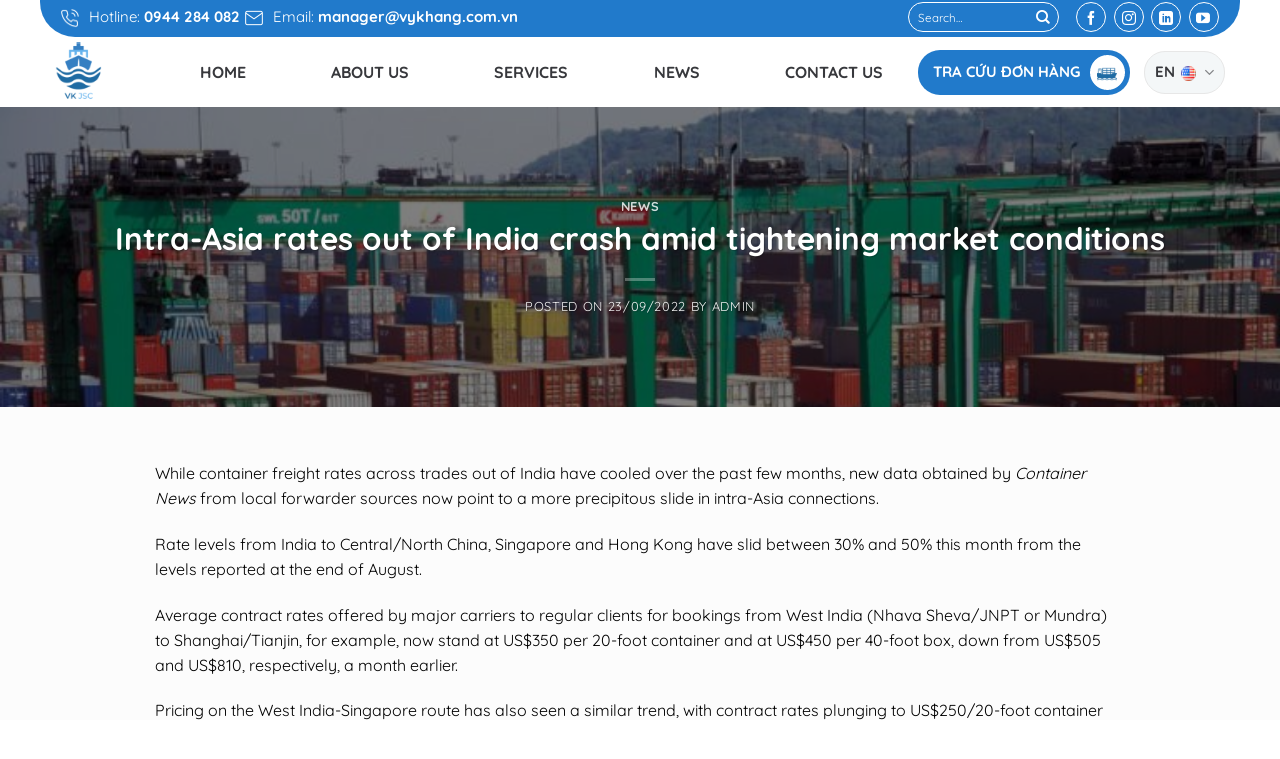

--- FILE ---
content_type: text/html; charset=UTF-8
request_url: https://vykhang.com.vn/en/intra-asia-rates-out-of-india-crash-amid-tightening-market-conditions/
body_size: 17164
content:
<!DOCTYPE html>
<!--[if IE 9 ]>
<html lang="en-US" prefix="og: https://ogp.me/ns#" class="ie9 loading-site no-js"> <![endif]-->
<!--[if IE 8 ]>
<html lang="en-US" prefix="og: https://ogp.me/ns#" class="ie8 loading-site no-js"> <![endif]-->
<!--[if (gte IE 9)|!(IE)]><!-->
<html lang="en-US" prefix="og: https://ogp.me/ns#" class="loading-site no-js"> <!--<![endif]-->
<head>
    <meta charset="UTF-8"/>
    <link rel="profile" href="https://gmpg.org/xfn/11" />
    <link rel="pingback" href="https://vykhang.com.vn/xmlrpc.php"/>
    <link href="https://fonts.googleapis.com/css?family=Muli:300,400,500,600,700&display=swap&subset=vietnamese"
          rel="stylesheet">
    <script>(function(html){html.className = html.className.replace(/\bno-js\b/,'js')})(document.documentElement);</script>
<meta name="viewport" content="width=device-width, initial-scale=1" />
<!-- Search Engine Optimization by Rank Math - https://rankmath.com/ -->
<title>Intra-Asia rates out of India crash amid tightening market conditions - VY KHANG TRADING AND TRANSPORTATION JSC</title>
<meta name="description" content="While container freight rates across trades out of India have cooled over the past few months, new data obtained by Container News from local forwarder"/>
<meta name="robots" content="index, follow, max-snippet:-1, max-video-preview:-1, max-image-preview:large"/>
<link rel="canonical" href="https://vykhang.com.vn/en/intra-asia-rates-out-of-india-crash-amid-tightening-market-conditions/" />
<meta property="og:locale" content="en_US" />
<meta property="og:type" content="article" />
<meta property="og:title" content="Intra-Asia rates out of India crash amid tightening market conditions - VY KHANG TRADING AND TRANSPORTATION JSC" />
<meta property="og:description" content="While container freight rates across trades out of India have cooled over the past few months, new data obtained by Container News from local forwarder" />
<meta property="og:url" content="https://vykhang.com.vn/en/intra-asia-rates-out-of-india-crash-amid-tightening-market-conditions/" />
<meta property="og:site_name" content="VY KHANG TRADING AND TRANSPORTATION JSC" />
<meta property="article:section" content="News" />
<meta property="og:updated_time" content="2022-09-26T06:44:09+07:00" />
<meta property="og:image" content="https://vykhang.com.vn/wp-content/uploads/2022/09/APM-Terminals-Mumbai-768x477-1.jpg" />
<meta property="og:image:secure_url" content="https://vykhang.com.vn/wp-content/uploads/2022/09/APM-Terminals-Mumbai-768x477-1.jpg" />
<meta property="og:image:width" content="768" />
<meta property="og:image:height" content="477" />
<meta property="og:image:alt" content="Intra-Asia rates" />
<meta property="og:image:type" content="image/jpeg" />
<meta property="article:published_time" content="2022-09-23T06:42:18+07:00" />
<meta property="article:modified_time" content="2022-09-26T06:44:09+07:00" />
<meta name="twitter:card" content="summary_large_image" />
<meta name="twitter:title" content="Intra-Asia rates out of India crash amid tightening market conditions - VY KHANG TRADING AND TRANSPORTATION JSC" />
<meta name="twitter:description" content="While container freight rates across trades out of India have cooled over the past few months, new data obtained by Container News from local forwarder" />
<meta name="twitter:image" content="https://vykhang.com.vn/wp-content/uploads/2022/09/APM-Terminals-Mumbai-768x477-1.jpg" />
<meta name="twitter:label1" content="Written by" />
<meta name="twitter:data1" content="admin" />
<meta name="twitter:label2" content="Time to read" />
<meta name="twitter:data2" content="2 minutes" />
<script type="application/ld+json" class="rank-math-schema">{"@context":"https://schema.org","@graph":[{"@type":["Person","Organization"],"@id":"https://vykhang.com.vn/#person","name":"admin"},{"@type":"WebSite","@id":"https://vykhang.com.vn/#website","url":"https://vykhang.com.vn","name":"admin","publisher":{"@id":"https://vykhang.com.vn/#person"},"inLanguage":"en-US"},{"@type":"ImageObject","@id":"https://vykhang.com.vn/wp-content/uploads/2022/09/APM-Terminals-Mumbai-768x477-1.jpg","url":"https://vykhang.com.vn/wp-content/uploads/2022/09/APM-Terminals-Mumbai-768x477-1.jpg","width":"768","height":"477","inLanguage":"en-US"},{"@type":"WebPage","@id":"https://vykhang.com.vn/en/intra-asia-rates-out-of-india-crash-amid-tightening-market-conditions/#webpage","url":"https://vykhang.com.vn/en/intra-asia-rates-out-of-india-crash-amid-tightening-market-conditions/","name":"Intra-Asia rates out of India crash amid tightening market conditions - VY KHANG TRADING AND TRANSPORTATION JSC","datePublished":"2022-09-23T06:42:18+07:00","dateModified":"2022-09-26T06:44:09+07:00","isPartOf":{"@id":"https://vykhang.com.vn/#website"},"primaryImageOfPage":{"@id":"https://vykhang.com.vn/wp-content/uploads/2022/09/APM-Terminals-Mumbai-768x477-1.jpg"},"inLanguage":"en-US"},{"@type":"Person","@id":"https://vykhang.com.vn/en/author/admin/","name":"admin","url":"https://vykhang.com.vn/en/author/admin/","image":{"@type":"ImageObject","@id":"https://secure.gravatar.com/avatar/8d449d940f1c7562a183967eef1434d67032d42c88e622bf88ad29c0ec776f98?s=96&amp;d=mm&amp;r=g","url":"https://secure.gravatar.com/avatar/8d449d940f1c7562a183967eef1434d67032d42c88e622bf88ad29c0ec776f98?s=96&amp;d=mm&amp;r=g","caption":"admin","inLanguage":"en-US"},"sameAs":["https://vykhang.com.vn"]},{"@type":"BlogPosting","headline":"Intra-Asia rates out of India crash amid tightening market conditions - VY KHANG TRADING AND TRANSPORTATION","keywords":"Intra-Asia rates","datePublished":"2022-09-23T06:42:18+07:00","dateModified":"2022-09-26T06:44:09+07:00","articleSection":"News","author":{"@id":"https://vykhang.com.vn/en/author/admin/","name":"admin"},"publisher":{"@id":"https://vykhang.com.vn/#person"},"description":"While container freight rates across trades out of India have cooled over the past few months, new data obtained by\u00a0Container News\u00a0from local forwarder","name":"Intra-Asia rates out of India crash amid tightening market conditions - VY KHANG TRADING AND TRANSPORTATION","@id":"https://vykhang.com.vn/en/intra-asia-rates-out-of-india-crash-amid-tightening-market-conditions/#richSnippet","isPartOf":{"@id":"https://vykhang.com.vn/en/intra-asia-rates-out-of-india-crash-amid-tightening-market-conditions/#webpage"},"image":{"@id":"https://vykhang.com.vn/wp-content/uploads/2022/09/APM-Terminals-Mumbai-768x477-1.jpg"},"inLanguage":"en-US","mainEntityOfPage":{"@id":"https://vykhang.com.vn/en/intra-asia-rates-out-of-india-crash-amid-tightening-market-conditions/#webpage"}}]}</script>
<!-- /Rank Math WordPress SEO plugin -->

<link rel='prefetch' href='https://vykhang.com.vn/wp-content/themes/flatsome/assets/js/flatsome.js?ver=a0a7aee297766598a20e' />
<link rel='prefetch' href='https://vykhang.com.vn/wp-content/themes/flatsome/assets/js/chunk.slider.js?ver=3.18.7' />
<link rel='prefetch' href='https://vykhang.com.vn/wp-content/themes/flatsome/assets/js/chunk.popups.js?ver=3.18.7' />
<link rel='prefetch' href='https://vykhang.com.vn/wp-content/themes/flatsome/assets/js/chunk.tooltips.js?ver=3.18.7' />
<link rel="alternate" type="application/rss+xml" title="VY KHANG TRADING AND TRANSPORTATION JSC &raquo; Feed" href="https://vykhang.com.vn/en/feed/" />
<link rel="alternate" type="application/rss+xml" title="VY KHANG TRADING AND TRANSPORTATION JSC &raquo; Comments Feed" href="https://vykhang.com.vn/en/comments/feed/" />
<link rel="alternate" type="application/rss+xml" title="VY KHANG TRADING AND TRANSPORTATION JSC &raquo; Intra-Asia rates out of India crash amid tightening market conditions Comments Feed" href="https://vykhang.com.vn/en/intra-asia-rates-out-of-india-crash-amid-tightening-market-conditions/feed/" />
<link rel="alternate" title="oEmbed (JSON)" type="application/json+oembed" href="https://vykhang.com.vn/wp-json/oembed/1.0/embed?url=https%3A%2F%2Fvykhang.com.vn%2Fen%2Fintra-asia-rates-out-of-india-crash-amid-tightening-market-conditions%2F&#038;lang=en" />
<link rel="alternate" title="oEmbed (XML)" type="text/xml+oembed" href="https://vykhang.com.vn/wp-json/oembed/1.0/embed?url=https%3A%2F%2Fvykhang.com.vn%2Fen%2Fintra-asia-rates-out-of-india-crash-amid-tightening-market-conditions%2F&#038;format=xml&#038;lang=en" />
<style id='wp-img-auto-sizes-contain-inline-css' type='text/css'>
img:is([sizes=auto i],[sizes^="auto," i]){contain-intrinsic-size:3000px 1500px}
/*# sourceURL=wp-img-auto-sizes-contain-inline-css */
</style>
<style id='wp-emoji-styles-inline-css' type='text/css'>

	img.wp-smiley, img.emoji {
		display: inline !important;
		border: none !important;
		box-shadow: none !important;
		height: 1em !important;
		width: 1em !important;
		margin: 0 0.07em !important;
		vertical-align: -0.1em !important;
		background: none !important;
		padding: 0 !important;
	}
/*# sourceURL=wp-emoji-styles-inline-css */
</style>
<style id='wp-block-library-inline-css' type='text/css'>
:root{--wp-block-synced-color:#7a00df;--wp-block-synced-color--rgb:122,0,223;--wp-bound-block-color:var(--wp-block-synced-color);--wp-editor-canvas-background:#ddd;--wp-admin-theme-color:#007cba;--wp-admin-theme-color--rgb:0,124,186;--wp-admin-theme-color-darker-10:#006ba1;--wp-admin-theme-color-darker-10--rgb:0,107,160.5;--wp-admin-theme-color-darker-20:#005a87;--wp-admin-theme-color-darker-20--rgb:0,90,135;--wp-admin-border-width-focus:2px}@media (min-resolution:192dpi){:root{--wp-admin-border-width-focus:1.5px}}.wp-element-button{cursor:pointer}:root .has-very-light-gray-background-color{background-color:#eee}:root .has-very-dark-gray-background-color{background-color:#313131}:root .has-very-light-gray-color{color:#eee}:root .has-very-dark-gray-color{color:#313131}:root .has-vivid-green-cyan-to-vivid-cyan-blue-gradient-background{background:linear-gradient(135deg,#00d084,#0693e3)}:root .has-purple-crush-gradient-background{background:linear-gradient(135deg,#34e2e4,#4721fb 50%,#ab1dfe)}:root .has-hazy-dawn-gradient-background{background:linear-gradient(135deg,#faaca8,#dad0ec)}:root .has-subdued-olive-gradient-background{background:linear-gradient(135deg,#fafae1,#67a671)}:root .has-atomic-cream-gradient-background{background:linear-gradient(135deg,#fdd79a,#004a59)}:root .has-nightshade-gradient-background{background:linear-gradient(135deg,#330968,#31cdcf)}:root .has-midnight-gradient-background{background:linear-gradient(135deg,#020381,#2874fc)}:root{--wp--preset--font-size--normal:16px;--wp--preset--font-size--huge:42px}.has-regular-font-size{font-size:1em}.has-larger-font-size{font-size:2.625em}.has-normal-font-size{font-size:var(--wp--preset--font-size--normal)}.has-huge-font-size{font-size:var(--wp--preset--font-size--huge)}.has-text-align-center{text-align:center}.has-text-align-left{text-align:left}.has-text-align-right{text-align:right}.has-fit-text{white-space:nowrap!important}#end-resizable-editor-section{display:none}.aligncenter{clear:both}.items-justified-left{justify-content:flex-start}.items-justified-center{justify-content:center}.items-justified-right{justify-content:flex-end}.items-justified-space-between{justify-content:space-between}.screen-reader-text{border:0;clip-path:inset(50%);height:1px;margin:-1px;overflow:hidden;padding:0;position:absolute;width:1px;word-wrap:normal!important}.screen-reader-text:focus{background-color:#ddd;clip-path:none;color:#444;display:block;font-size:1em;height:auto;left:5px;line-height:normal;padding:15px 23px 14px;text-decoration:none;top:5px;width:auto;z-index:100000}html :where(.has-border-color){border-style:solid}html :where([style*=border-top-color]){border-top-style:solid}html :where([style*=border-right-color]){border-right-style:solid}html :where([style*=border-bottom-color]){border-bottom-style:solid}html :where([style*=border-left-color]){border-left-style:solid}html :where([style*=border-width]){border-style:solid}html :where([style*=border-top-width]){border-top-style:solid}html :where([style*=border-right-width]){border-right-style:solid}html :where([style*=border-bottom-width]){border-bottom-style:solid}html :where([style*=border-left-width]){border-left-style:solid}html :where(img[class*=wp-image-]){height:auto;max-width:100%}:where(figure){margin:0 0 1em}html :where(.is-position-sticky){--wp-admin--admin-bar--position-offset:var(--wp-admin--admin-bar--height,0px)}@media screen and (max-width:600px){html :where(.is-position-sticky){--wp-admin--admin-bar--position-offset:0px}}

/*# sourceURL=wp-block-library-inline-css */
</style><style id='global-styles-inline-css' type='text/css'>
:root{--wp--preset--aspect-ratio--square: 1;--wp--preset--aspect-ratio--4-3: 4/3;--wp--preset--aspect-ratio--3-4: 3/4;--wp--preset--aspect-ratio--3-2: 3/2;--wp--preset--aspect-ratio--2-3: 2/3;--wp--preset--aspect-ratio--16-9: 16/9;--wp--preset--aspect-ratio--9-16: 9/16;--wp--preset--color--black: #000000;--wp--preset--color--cyan-bluish-gray: #abb8c3;--wp--preset--color--white: #ffffff;--wp--preset--color--pale-pink: #f78da7;--wp--preset--color--vivid-red: #cf2e2e;--wp--preset--color--luminous-vivid-orange: #ff6900;--wp--preset--color--luminous-vivid-amber: #fcb900;--wp--preset--color--light-green-cyan: #7bdcb5;--wp--preset--color--vivid-green-cyan: #00d084;--wp--preset--color--pale-cyan-blue: #8ed1fc;--wp--preset--color--vivid-cyan-blue: #0693e3;--wp--preset--color--vivid-purple: #9b51e0;--wp--preset--color--primary: #217acb;--wp--preset--color--secondary: #d26e4b;--wp--preset--color--success: #7a9c59;--wp--preset--color--alert: #b20000;--wp--preset--gradient--vivid-cyan-blue-to-vivid-purple: linear-gradient(135deg,rgb(6,147,227) 0%,rgb(155,81,224) 100%);--wp--preset--gradient--light-green-cyan-to-vivid-green-cyan: linear-gradient(135deg,rgb(122,220,180) 0%,rgb(0,208,130) 100%);--wp--preset--gradient--luminous-vivid-amber-to-luminous-vivid-orange: linear-gradient(135deg,rgb(252,185,0) 0%,rgb(255,105,0) 100%);--wp--preset--gradient--luminous-vivid-orange-to-vivid-red: linear-gradient(135deg,rgb(255,105,0) 0%,rgb(207,46,46) 100%);--wp--preset--gradient--very-light-gray-to-cyan-bluish-gray: linear-gradient(135deg,rgb(238,238,238) 0%,rgb(169,184,195) 100%);--wp--preset--gradient--cool-to-warm-spectrum: linear-gradient(135deg,rgb(74,234,220) 0%,rgb(151,120,209) 20%,rgb(207,42,186) 40%,rgb(238,44,130) 60%,rgb(251,105,98) 80%,rgb(254,248,76) 100%);--wp--preset--gradient--blush-light-purple: linear-gradient(135deg,rgb(255,206,236) 0%,rgb(152,150,240) 100%);--wp--preset--gradient--blush-bordeaux: linear-gradient(135deg,rgb(254,205,165) 0%,rgb(254,45,45) 50%,rgb(107,0,62) 100%);--wp--preset--gradient--luminous-dusk: linear-gradient(135deg,rgb(255,203,112) 0%,rgb(199,81,192) 50%,rgb(65,88,208) 100%);--wp--preset--gradient--pale-ocean: linear-gradient(135deg,rgb(255,245,203) 0%,rgb(182,227,212) 50%,rgb(51,167,181) 100%);--wp--preset--gradient--electric-grass: linear-gradient(135deg,rgb(202,248,128) 0%,rgb(113,206,126) 100%);--wp--preset--gradient--midnight: linear-gradient(135deg,rgb(2,3,129) 0%,rgb(40,116,252) 100%);--wp--preset--font-size--small: 13px;--wp--preset--font-size--medium: 20px;--wp--preset--font-size--large: 36px;--wp--preset--font-size--x-large: 42px;--wp--preset--spacing--20: 0.44rem;--wp--preset--spacing--30: 0.67rem;--wp--preset--spacing--40: 1rem;--wp--preset--spacing--50: 1.5rem;--wp--preset--spacing--60: 2.25rem;--wp--preset--spacing--70: 3.38rem;--wp--preset--spacing--80: 5.06rem;--wp--preset--shadow--natural: 6px 6px 9px rgba(0, 0, 0, 0.2);--wp--preset--shadow--deep: 12px 12px 50px rgba(0, 0, 0, 0.4);--wp--preset--shadow--sharp: 6px 6px 0px rgba(0, 0, 0, 0.2);--wp--preset--shadow--outlined: 6px 6px 0px -3px rgb(255, 255, 255), 6px 6px rgb(0, 0, 0);--wp--preset--shadow--crisp: 6px 6px 0px rgb(0, 0, 0);}:where(body) { margin: 0; }.wp-site-blocks > .alignleft { float: left; margin-right: 2em; }.wp-site-blocks > .alignright { float: right; margin-left: 2em; }.wp-site-blocks > .aligncenter { justify-content: center; margin-left: auto; margin-right: auto; }:where(.is-layout-flex){gap: 0.5em;}:where(.is-layout-grid){gap: 0.5em;}.is-layout-flow > .alignleft{float: left;margin-inline-start: 0;margin-inline-end: 2em;}.is-layout-flow > .alignright{float: right;margin-inline-start: 2em;margin-inline-end: 0;}.is-layout-flow > .aligncenter{margin-left: auto !important;margin-right: auto !important;}.is-layout-constrained > .alignleft{float: left;margin-inline-start: 0;margin-inline-end: 2em;}.is-layout-constrained > .alignright{float: right;margin-inline-start: 2em;margin-inline-end: 0;}.is-layout-constrained > .aligncenter{margin-left: auto !important;margin-right: auto !important;}.is-layout-constrained > :where(:not(.alignleft):not(.alignright):not(.alignfull)){margin-left: auto !important;margin-right: auto !important;}body .is-layout-flex{display: flex;}.is-layout-flex{flex-wrap: wrap;align-items: center;}.is-layout-flex > :is(*, div){margin: 0;}body .is-layout-grid{display: grid;}.is-layout-grid > :is(*, div){margin: 0;}body{padding-top: 0px;padding-right: 0px;padding-bottom: 0px;padding-left: 0px;}a:where(:not(.wp-element-button)){text-decoration: none;}:root :where(.wp-element-button, .wp-block-button__link){background-color: #32373c;border-width: 0;color: #fff;font-family: inherit;font-size: inherit;font-style: inherit;font-weight: inherit;letter-spacing: inherit;line-height: inherit;padding-top: calc(0.667em + 2px);padding-right: calc(1.333em + 2px);padding-bottom: calc(0.667em + 2px);padding-left: calc(1.333em + 2px);text-decoration: none;text-transform: inherit;}.has-black-color{color: var(--wp--preset--color--black) !important;}.has-cyan-bluish-gray-color{color: var(--wp--preset--color--cyan-bluish-gray) !important;}.has-white-color{color: var(--wp--preset--color--white) !important;}.has-pale-pink-color{color: var(--wp--preset--color--pale-pink) !important;}.has-vivid-red-color{color: var(--wp--preset--color--vivid-red) !important;}.has-luminous-vivid-orange-color{color: var(--wp--preset--color--luminous-vivid-orange) !important;}.has-luminous-vivid-amber-color{color: var(--wp--preset--color--luminous-vivid-amber) !important;}.has-light-green-cyan-color{color: var(--wp--preset--color--light-green-cyan) !important;}.has-vivid-green-cyan-color{color: var(--wp--preset--color--vivid-green-cyan) !important;}.has-pale-cyan-blue-color{color: var(--wp--preset--color--pale-cyan-blue) !important;}.has-vivid-cyan-blue-color{color: var(--wp--preset--color--vivid-cyan-blue) !important;}.has-vivid-purple-color{color: var(--wp--preset--color--vivid-purple) !important;}.has-primary-color{color: var(--wp--preset--color--primary) !important;}.has-secondary-color{color: var(--wp--preset--color--secondary) !important;}.has-success-color{color: var(--wp--preset--color--success) !important;}.has-alert-color{color: var(--wp--preset--color--alert) !important;}.has-black-background-color{background-color: var(--wp--preset--color--black) !important;}.has-cyan-bluish-gray-background-color{background-color: var(--wp--preset--color--cyan-bluish-gray) !important;}.has-white-background-color{background-color: var(--wp--preset--color--white) !important;}.has-pale-pink-background-color{background-color: var(--wp--preset--color--pale-pink) !important;}.has-vivid-red-background-color{background-color: var(--wp--preset--color--vivid-red) !important;}.has-luminous-vivid-orange-background-color{background-color: var(--wp--preset--color--luminous-vivid-orange) !important;}.has-luminous-vivid-amber-background-color{background-color: var(--wp--preset--color--luminous-vivid-amber) !important;}.has-light-green-cyan-background-color{background-color: var(--wp--preset--color--light-green-cyan) !important;}.has-vivid-green-cyan-background-color{background-color: var(--wp--preset--color--vivid-green-cyan) !important;}.has-pale-cyan-blue-background-color{background-color: var(--wp--preset--color--pale-cyan-blue) !important;}.has-vivid-cyan-blue-background-color{background-color: var(--wp--preset--color--vivid-cyan-blue) !important;}.has-vivid-purple-background-color{background-color: var(--wp--preset--color--vivid-purple) !important;}.has-primary-background-color{background-color: var(--wp--preset--color--primary) !important;}.has-secondary-background-color{background-color: var(--wp--preset--color--secondary) !important;}.has-success-background-color{background-color: var(--wp--preset--color--success) !important;}.has-alert-background-color{background-color: var(--wp--preset--color--alert) !important;}.has-black-border-color{border-color: var(--wp--preset--color--black) !important;}.has-cyan-bluish-gray-border-color{border-color: var(--wp--preset--color--cyan-bluish-gray) !important;}.has-white-border-color{border-color: var(--wp--preset--color--white) !important;}.has-pale-pink-border-color{border-color: var(--wp--preset--color--pale-pink) !important;}.has-vivid-red-border-color{border-color: var(--wp--preset--color--vivid-red) !important;}.has-luminous-vivid-orange-border-color{border-color: var(--wp--preset--color--luminous-vivid-orange) !important;}.has-luminous-vivid-amber-border-color{border-color: var(--wp--preset--color--luminous-vivid-amber) !important;}.has-light-green-cyan-border-color{border-color: var(--wp--preset--color--light-green-cyan) !important;}.has-vivid-green-cyan-border-color{border-color: var(--wp--preset--color--vivid-green-cyan) !important;}.has-pale-cyan-blue-border-color{border-color: var(--wp--preset--color--pale-cyan-blue) !important;}.has-vivid-cyan-blue-border-color{border-color: var(--wp--preset--color--vivid-cyan-blue) !important;}.has-vivid-purple-border-color{border-color: var(--wp--preset--color--vivid-purple) !important;}.has-primary-border-color{border-color: var(--wp--preset--color--primary) !important;}.has-secondary-border-color{border-color: var(--wp--preset--color--secondary) !important;}.has-success-border-color{border-color: var(--wp--preset--color--success) !important;}.has-alert-border-color{border-color: var(--wp--preset--color--alert) !important;}.has-vivid-cyan-blue-to-vivid-purple-gradient-background{background: var(--wp--preset--gradient--vivid-cyan-blue-to-vivid-purple) !important;}.has-light-green-cyan-to-vivid-green-cyan-gradient-background{background: var(--wp--preset--gradient--light-green-cyan-to-vivid-green-cyan) !important;}.has-luminous-vivid-amber-to-luminous-vivid-orange-gradient-background{background: var(--wp--preset--gradient--luminous-vivid-amber-to-luminous-vivid-orange) !important;}.has-luminous-vivid-orange-to-vivid-red-gradient-background{background: var(--wp--preset--gradient--luminous-vivid-orange-to-vivid-red) !important;}.has-very-light-gray-to-cyan-bluish-gray-gradient-background{background: var(--wp--preset--gradient--very-light-gray-to-cyan-bluish-gray) !important;}.has-cool-to-warm-spectrum-gradient-background{background: var(--wp--preset--gradient--cool-to-warm-spectrum) !important;}.has-blush-light-purple-gradient-background{background: var(--wp--preset--gradient--blush-light-purple) !important;}.has-blush-bordeaux-gradient-background{background: var(--wp--preset--gradient--blush-bordeaux) !important;}.has-luminous-dusk-gradient-background{background: var(--wp--preset--gradient--luminous-dusk) !important;}.has-pale-ocean-gradient-background{background: var(--wp--preset--gradient--pale-ocean) !important;}.has-electric-grass-gradient-background{background: var(--wp--preset--gradient--electric-grass) !important;}.has-midnight-gradient-background{background: var(--wp--preset--gradient--midnight) !important;}.has-small-font-size{font-size: var(--wp--preset--font-size--small) !important;}.has-medium-font-size{font-size: var(--wp--preset--font-size--medium) !important;}.has-large-font-size{font-size: var(--wp--preset--font-size--large) !important;}.has-x-large-font-size{font-size: var(--wp--preset--font-size--x-large) !important;}
/*# sourceURL=global-styles-inline-css */
</style>

<link rel='stylesheet' id='megamenu-css' href='https://vykhang.com.vn/wp-content/uploads/maxmegamenu/style_en_us.css?ver=1e12b5' type='text/css' media='all' />
<link rel='stylesheet' id='dashicons-css' href='https://vykhang.com.vn/wp-includes/css/dashicons.min.css?ver=6.9' type='text/css' media='all' />
<link rel='stylesheet' id='dev-main-css' href='https://vykhang.com.vn/wp-content/themes/logistics/assets/css/main.css?ver=6.9' type='text/css' media='all' />
<link rel='stylesheet' id='dev-responsive-css' href='https://vykhang.com.vn/wp-content/themes/logistics/assets/css/responsive.css?ver=6.9' type='text/css' media='all' />
<link rel='stylesheet' id='dev-owl-theme-css-css' href='https://vykhang.com.vn/wp-content/themes/logistics/assets/js/owl/dist/assets/owl.theme.default.css?ver=6.9' type='text/css' media='all' />
<link rel='stylesheet' id='dev-owl-css-css' href='https://vykhang.com.vn/wp-content/themes/logistics/assets/js/owl/dist/assets/owl.carousel.css?ver=6.9' type='text/css' media='all' />
<link rel='stylesheet' id='dev-awesome-css' href='https://vykhang.com.vn/wp-content/themes/logistics/assets/fonts/awesome/css/font-awesome.css?ver=6.9' type='text/css' media='all' />
<link rel='stylesheet' id='flatsome-main-css' href='https://vykhang.com.vn/wp-content/themes/flatsome/assets/css/flatsome.css?ver=3.18.7' type='text/css' media='all' />
<style id='flatsome-main-inline-css' type='text/css'>
@font-face {
				font-family: "fl-icons";
				font-display: block;
				src: url(https://vykhang.com.vn/wp-content/themes/flatsome/assets/css/icons/fl-icons.eot?v=3.18.7);
				src:
					url(https://vykhang.com.vn/wp-content/themes/flatsome/assets/css/icons/fl-icons.eot#iefix?v=3.18.7) format("embedded-opentype"),
					url(https://vykhang.com.vn/wp-content/themes/flatsome/assets/css/icons/fl-icons.woff2?v=3.18.7) format("woff2"),
					url(https://vykhang.com.vn/wp-content/themes/flatsome/assets/css/icons/fl-icons.ttf?v=3.18.7) format("truetype"),
					url(https://vykhang.com.vn/wp-content/themes/flatsome/assets/css/icons/fl-icons.woff?v=3.18.7) format("woff"),
					url(https://vykhang.com.vn/wp-content/themes/flatsome/assets/css/icons/fl-icons.svg?v=3.18.7#fl-icons) format("svg");
			}
/*# sourceURL=flatsome-main-inline-css */
</style>
<link rel='stylesheet' id='flatsome-style-css' href='https://vykhang.com.vn/wp-content/themes/logistics/style.css?ver=3.2' type='text/css' media='all' />
<script type="text/javascript" src="https://vykhang.com.vn/wp-includes/js/jquery/jquery.min.js?ver=3.7.1" id="jquery-core-js"></script>
<script type="text/javascript" src="https://vykhang.com.vn/wp-includes/js/jquery/jquery-migrate.min.js?ver=3.4.1" id="jquery-migrate-js"></script>
<script type="text/javascript" src="https://vykhang.com.vn/wp-content/themes/logistics/assets/js/jquery-ui.min.js?ver=3.2" id="jquery-ui-js"></script>
<script type="text/javascript" src="https://vykhang.com.vn/wp-content/themes/logistics/assets/js/waypoints.min.js?ver=3.2" id="jquery-waypoints-js"></script>
<script type="text/javascript" src="https://vykhang.com.vn/wp-content/themes/logistics/assets/js/jquery.counterup.min.js?ver=3.2" id="jquery-counterup-js"></script>
<script type="text/javascript" src="https://vykhang.com.vn/wp-content/themes/logistics/assets/js/owl/dist/owl.carousel.js?ver=3.2" id="dev-owl-js-js"></script>
<script type="text/javascript" id="dev-main-js-extra">
/* <![CDATA[ */
var dev = {"url":"https://vykhang.com.vn/wp-content/themes/logistics","url_ajax":"https://vykhang.com.vn/wp-admin/admin-ajax.php","current_page":"1"};
//# sourceURL=dev-main-js-extra
/* ]]> */
</script>
<script type="text/javascript" src="https://vykhang.com.vn/wp-content/themes/logistics/assets/js/main.js?ver=3.2" id="dev-main-js"></script>
<link rel="https://api.w.org/" href="https://vykhang.com.vn/wp-json/" /><link rel="alternate" title="JSON" type="application/json" href="https://vykhang.com.vn/wp-json/wp/v2/posts/3587" /><link rel="EditURI" type="application/rsd+xml" title="RSD" href="https://vykhang.com.vn/xmlrpc.php?rsd" />
<meta name="generator" content="WordPress 6.9" />
<link rel='shortlink' href='https://vykhang.com.vn/?p=3587' />
<style>.bg{opacity: 0; transition: opacity 1s; -webkit-transition: opacity 1s;} .bg-loaded{opacity: 1;}</style><link rel="icon" href="https://vykhang.com.vn/wp-content/uploads/2021/10/cropped-logo-VK-JSC-2-32x32.png" sizes="32x32" />
<link rel="icon" href="https://vykhang.com.vn/wp-content/uploads/2021/10/cropped-logo-VK-JSC-2-192x192.png" sizes="192x192" />
<link rel="apple-touch-icon" href="https://vykhang.com.vn/wp-content/uploads/2021/10/cropped-logo-VK-JSC-2-180x180.png" />
<meta name="msapplication-TileImage" content="https://vykhang.com.vn/wp-content/uploads/2021/10/cropped-logo-VK-JSC-2-270x270.png" />
<style id="custom-css" type="text/css">:root {--primary-color: #217acb;--fs-color-primary: #217acb;--fs-color-secondary: #d26e4b;--fs-color-success: #7a9c59;--fs-color-alert: #b20000;--fs-experimental-link-color: #000000;--fs-experimental-link-color-hover: #111;}.tooltipster-base {--tooltip-color: #fff;--tooltip-bg-color: #000;}.off-canvas-right .mfp-content, .off-canvas-left .mfp-content {--drawer-width: 300px;}.container-width, .full-width .ubermenu-nav, .container, .row{max-width: 1140px}.row.row-collapse{max-width: 1110px}.row.row-small{max-width: 1132.5px}.row.row-large{max-width: 1170px}.header-main{height: 70px}#logo img{max-height: 70px}#logo{width:100px;}#logo img{padding:5px 0;}.header-bottom{min-height: 55px}.header-top{min-height: 30px}.transparent .header-main{height: 70px}.transparent #logo img{max-height: 70px}.has-transparent + .page-title:first-of-type,.has-transparent + #main > .page-title,.has-transparent + #main > div > .page-title,.has-transparent + #main .page-header-wrapper:first-of-type .page-title{padding-top: 100px;}.transparent .header-wrapper{background-color: #ffffff!important;}.transparent .top-divider{display: none;}.header.show-on-scroll,.stuck .header-main{height:70px!important}.stuck #logo img{max-height: 70px!important}.header-bg-color {background-color: #ffffff}.header-bottom {background-color: #f1f1f1}.top-bar-nav > li > a{line-height: 16px }.header-main .nav > li > a{line-height: 16px }.stuck .header-main .nav > li > a{line-height: 50px }@media (max-width: 549px) {.header-main{height: 70px}#logo img{max-height: 70px}}.main-menu-overlay{background-color: #217acb}body{color: #000}h1,h2,h3,h4,h5,h6,.heading-font{color: #000000;}body{font-size: 100%;}@media screen and (max-width: 549px){body{font-size: 100%;}}body{font-family: Quicksand, sans-serif;}body {font-weight: 400;font-style: normal;}.nav > li > a {font-family: Quicksand, sans-serif;}.mobile-sidebar-levels-2 .nav > li > ul > li > a {font-family: Quicksand, sans-serif;}.nav > li > a,.mobile-sidebar-levels-2 .nav > li > ul > li > a {font-weight: 700;font-style: normal;}h1,h2,h3,h4,h5,h6,.heading-font, .off-canvas-center .nav-sidebar.nav-vertical > li > a{font-family: Quicksand, sans-serif;}h1,h2,h3,h4,h5,h6,.heading-font,.banner h1,.banner h2 {font-weight: 700;font-style: normal;}.alt-font{font-family: Quicksand, sans-serif;}.alt-font {font-weight: 400!important;font-style: normal!important;}.header:not(.transparent) .header-nav-main.nav > li > a {color: #ffffff;}.absolute-footer, html{background-color: #1c2f3c}.nav-vertical-fly-out > li + li {border-top-width: 1px; border-top-style: solid;}.label-new.menu-item > a:after{content:"New";}.label-hot.menu-item > a:after{content:"Hot";}.label-sale.menu-item > a:after{content:"Sale";}.label-popular.menu-item > a:after{content:"Popular";}</style>		<style type="text/css" id="wp-custom-css">
			i.icon-search {
    color: #fff;
}
ul.header-nav.header-nav-main.nav.nav-left.nav-spacing-xlarge.nav-uppercase {
    margin-left: 20%;
}
.box-tracking .tracking-content .home-button a:after {
    content: '\f002' !important;
}		</style>
		<style id="kirki-inline-styles">/* vietnamese */
@font-face {
  font-family: 'Quicksand';
  font-style: normal;
  font-weight: 400;
  font-display: swap;
  src: url(https://vykhang.com.vn/wp-content/fonts/quicksand/6xKtdSZaM9iE8KbpRA_hJFQNcOM.woff2) format('woff2');
  unicode-range: U+0102-0103, U+0110-0111, U+0128-0129, U+0168-0169, U+01A0-01A1, U+01AF-01B0, U+0300-0301, U+0303-0304, U+0308-0309, U+0323, U+0329, U+1EA0-1EF9, U+20AB;
}
/* latin-ext */
@font-face {
  font-family: 'Quicksand';
  font-style: normal;
  font-weight: 400;
  font-display: swap;
  src: url(https://vykhang.com.vn/wp-content/fonts/quicksand/6xKtdSZaM9iE8KbpRA_hJVQNcOM.woff2) format('woff2');
  unicode-range: U+0100-02BA, U+02BD-02C5, U+02C7-02CC, U+02CE-02D7, U+02DD-02FF, U+0304, U+0308, U+0329, U+1D00-1DBF, U+1E00-1E9F, U+1EF2-1EFF, U+2020, U+20A0-20AB, U+20AD-20C0, U+2113, U+2C60-2C7F, U+A720-A7FF;
}
/* latin */
@font-face {
  font-family: 'Quicksand';
  font-style: normal;
  font-weight: 400;
  font-display: swap;
  src: url(https://vykhang.com.vn/wp-content/fonts/quicksand/6xKtdSZaM9iE8KbpRA_hK1QN.woff2) format('woff2');
  unicode-range: U+0000-00FF, U+0131, U+0152-0153, U+02BB-02BC, U+02C6, U+02DA, U+02DC, U+0304, U+0308, U+0329, U+2000-206F, U+20AC, U+2122, U+2191, U+2193, U+2212, U+2215, U+FEFF, U+FFFD;
}
/* vietnamese */
@font-face {
  font-family: 'Quicksand';
  font-style: normal;
  font-weight: 700;
  font-display: swap;
  src: url(https://vykhang.com.vn/wp-content/fonts/quicksand/6xKtdSZaM9iE8KbpRA_hJFQNcOM.woff2) format('woff2');
  unicode-range: U+0102-0103, U+0110-0111, U+0128-0129, U+0168-0169, U+01A0-01A1, U+01AF-01B0, U+0300-0301, U+0303-0304, U+0308-0309, U+0323, U+0329, U+1EA0-1EF9, U+20AB;
}
/* latin-ext */
@font-face {
  font-family: 'Quicksand';
  font-style: normal;
  font-weight: 700;
  font-display: swap;
  src: url(https://vykhang.com.vn/wp-content/fonts/quicksand/6xKtdSZaM9iE8KbpRA_hJVQNcOM.woff2) format('woff2');
  unicode-range: U+0100-02BA, U+02BD-02C5, U+02C7-02CC, U+02CE-02D7, U+02DD-02FF, U+0304, U+0308, U+0329, U+1D00-1DBF, U+1E00-1E9F, U+1EF2-1EFF, U+2020, U+20A0-20AB, U+20AD-20C0, U+2113, U+2C60-2C7F, U+A720-A7FF;
}
/* latin */
@font-face {
  font-family: 'Quicksand';
  font-style: normal;
  font-weight: 700;
  font-display: swap;
  src: url(https://vykhang.com.vn/wp-content/fonts/quicksand/6xKtdSZaM9iE8KbpRA_hK1QN.woff2) format('woff2');
  unicode-range: U+0000-00FF, U+0131, U+0152-0153, U+02BB-02BC, U+02C6, U+02DA, U+02DC, U+0304, U+0308, U+0329, U+2000-206F, U+20AC, U+2122, U+2191, U+2193, U+2212, U+2215, U+FEFF, U+FFFD;
}</style><style type="text/css">/** Mega Menu CSS: fs **/</style>

</head>

<body class="wp-singular post-template-default single single-post postid-3587 single-format-standard wp-theme-flatsome wp-child-theme-logistics mega-menu-primary lightbox nav-dropdown-has-arrow nav-dropdown-has-shadow nav-dropdown-has-border">


<a class="skip-link screen-reader-text" href="#main">Skip to content</a>

<div id="wrapper">

    
    <header id="header"
            class="header has-sticky sticky-jump">
        <div class="header-wrapper">
            <div id="top-bar" class="header-top hide-for-sticky nav-dark hide-for-medium">
    <div class="flex-row container">
      <div class="flex-col hide-for-medium flex-left">
          <ul class="nav nav-left medium-nav-center nav-small  nav-divided">
              <li class="html custom html_topbar_right"><div class="header-support">
	<a href="tel:0944 284 082">
		<img src="/wp-content/uploads/2023/02/Group-3phone.png" alt="">
		Hotline: <b>0944 284 082</b>
	</a>
	<a href="/cdn-cgi/l/email-protection#c7aaa6a9a6a0a2b587b1beacafa6a9a0e9a4a8aae9b1a9">
		<img src="/wp-content/uploads/2023/02/mail.png" alt="">
		Email: <b><span class="__cf_email__" data-cfemail="58353936393f3d2a182e21333039363f763b3735762e36">[email&#160;protected]</span></b>
	</a>
</div></li>          </ul>
      </div>

      <div class="flex-col hide-for-medium flex-center">
          <ul class="nav nav-center nav-small  nav-divided">
                        </ul>
      </div>

      <div class="flex-col hide-for-medium flex-right">
         <ul class="nav top-bar-nav nav-right nav-small  nav-divided">
              <li class="header-search-form search-form html relative has-icon">
	<div class="header-search-form-wrapper">
		<div class="searchform-wrapper ux-search-box relative form-flat is-normal"><form method="get" class="searchform" action="https://vykhang.com.vn/en/" role="search">
		<div class="flex-row relative">
			<div class="flex-col flex-grow">
	   	   <input type="search" class="search-field mb-0" name="s" value="" id="s" placeholder="Search&hellip;" />
			</div>
			<div class="flex-col">
				<button type="submit" class="ux-search-submit submit-button secondary button icon mb-0" aria-label="Submit">
					<i class="icon-search" ></i>				</button>
			</div>
		</div>
    <div class="live-search-results text-left z-top"></div>
</form>
</div>	</div>
</li>
<li class="html header-social-icons ml-0">
	<div class="social-icons follow-icons" ><a href="http://url" target="_blank" data-label="Facebook" class="icon button circle is-outline facebook tooltip" title="Follow on Facebook" aria-label="Follow on Facebook" rel="noopener nofollow" ><i class="icon-facebook" ></i></a><a href="http://url" target="_blank" data-label="Instagram" class="icon button circle is-outline instagram tooltip" title="Follow on Instagram" aria-label="Follow on Instagram" rel="noopener nofollow" ><i class="icon-instagram" ></i></a><a href="http://url" data-label="LinkedIn" target="_blank" class="icon button circle is-outline linkedin tooltip" title="Follow on LinkedIn" aria-label="Follow on LinkedIn" rel="noopener nofollow" ><i class="icon-linkedin" ></i></a><a href="http://url" data-label="YouTube" target="_blank" class="icon button circle is-outline youtube tooltip" title="Follow on YouTube" aria-label="Follow on YouTube" rel="noopener nofollow" ><i class="icon-youtube" ></i></a></div></li>
          </ul>
      </div>

      
    </div>
</div>
<div id="masthead" class="header-main ">
      <div class="header-inner flex-row container logo-left medium-logo-left" role="navigation">

          <!-- Logo -->
          <div id="logo" class="flex-col logo">
            
<!-- Header logo -->
<a href="https://vykhang.com.vn/en/home-2/" title="VY KHANG TRADING AND TRANSPORTATION JSC - Bring the best shipping services" rel="home">
		<img width="244" height="308" src="https://vykhang.com.vn/wp-content/uploads/2023/02/image-1.png" class="header_logo header-logo" alt="VY KHANG TRADING AND TRANSPORTATION JSC"/><img  width="244" height="308" src="https://vykhang.com.vn/wp-content/uploads/2023/02/image-1.png" class="header-logo-dark" alt="VY KHANG TRADING AND TRANSPORTATION JSC"/></a>
          </div>

          <!-- Mobile Left Elements -->
          <div class="flex-col show-for-medium flex-left">
            <ul class="mobile-nav nav nav-left ">
                          </ul>
          </div>

          <!-- Left Elements -->
          <div class="flex-col hide-for-medium flex-left
            flex-grow">
            <ul class="header-nav header-nav-main nav nav-left  nav-uppercase" >
              <div id="mega-menu-wrap-primary" class="mega-menu-wrap"><div class="mega-menu-toggle"><div class="mega-toggle-blocks-left"></div><div class="mega-toggle-blocks-center"></div><div class="mega-toggle-blocks-right"><div class='mega-toggle-block mega-menu-toggle-animated-block mega-toggle-block-0' id='mega-toggle-block-0'><button aria-label="Toggle Menu" class="mega-toggle-animated mega-toggle-animated-slider" type="button" aria-expanded="false">
                  <span class="mega-toggle-animated-box">
                    <span class="mega-toggle-animated-inner"></span>
                  </span>
                </button></div></div></div><ul id="mega-menu-primary" class="mega-menu max-mega-menu mega-menu-horizontal mega-no-js" data-event="hover_intent" data-effect="fade_up" data-effect-speed="200" data-effect-mobile="disabled" data-effect-speed-mobile="0" data-mobile-force-width="false" data-second-click="go" data-document-click="collapse" data-vertical-behaviour="standard" data-breakpoint="768" data-unbind="true" data-mobile-state="collapse_all" data-mobile-direction="vertical" data-hover-intent-timeout="300" data-hover-intent-interval="100"><li class="mega-menu-item mega-menu-item-type-custom mega-menu-item-object-custom mega-menu-item-home mega-align-bottom-left mega-menu-flyout mega-menu-item-360" id="mega-menu-item-360"><a class="mega-menu-link" href="https://vykhang.com.vn/en/home-2/" tabindex="0">Home</a></li><li class="mega-menu-item mega-menu-item-type-custom mega-menu-item-object-custom mega-align-bottom-left mega-menu-flyout mega-menu-item-361" id="mega-menu-item-361"><a class="mega-menu-link" href="https://vykhang.com.vn/#gioi-thieu" tabindex="0">About us</a></li><li class="mega-menu-item mega-menu-item-type-custom mega-menu-item-object-custom mega-align-bottom-left mega-menu-flyout mega-menu-item-363" id="mega-menu-item-363"><a class="mega-menu-link" href="https://vykhang.com.vn/#dich-vu" tabindex="0">Services</a></li><li class="mega-menu-item mega-menu-item-type-custom mega-menu-item-object-custom mega-align-bottom-left mega-menu-flyout mega-menu-item-364" id="mega-menu-item-364"><a class="mega-menu-link" href="https://vykhang.com.vn/en/category/news/" tabindex="0">News</a></li><li class="mega-menu-item mega-menu-item-type-custom mega-menu-item-object-custom mega-align-bottom-left mega-menu-flyout mega-menu-item-365" id="mega-menu-item-365"><a class="mega-menu-link" href="https://vykhang.com.vn/#lien-he" tabindex="0">Contact us</a></li></ul></div>            </ul>
          </div>

          <!-- Right Elements -->
          <div class="flex-col hide-for-medium flex-right">
            <ul class="header-nav header-nav-main nav nav-right  nav-uppercase">
              <li class="html custom html_top_right_text"><div class="header-button-ship">
	<a href="/vykhang-tracking/">
	Tra cứu đơn hàng
	<div class="header-button-icon"><img src="/wp-content/uploads/2023/02/cargo-ship-1.png" alt=""></div>
</a>
</div></li><li class="has-dropdown header-language-dropdown">
	<a href="#">
		EN		<i class="image-icon"><img src="https://vykhang.com.vn/wp-content/plugins/polylang/flags/us.png" alt="EN"/></i>		<i class="icon-angle-down" ></i>	</a>
	<ul class="nav-dropdown nav-dropdown-default">
		<li><a href="https://vykhang.com.vn/" hreflang="vi"><i class="icon-image"><img src="https://vykhang.com.vn/wp-content/plugins/polylang/flags/vn.png" alt="VN"/></i> VN</a></li><li><a href="https://vykhang.com.vn/en/intra-asia-rates-out-of-india-crash-amid-tightening-market-conditions/" hreflang="en"><i class="icon-image"><img src="https://vykhang.com.vn/wp-content/plugins/polylang/flags/us.png" alt="EN"/></i> EN</a></li>	</ul>
</li>
            </ul>
          </div>

          <!-- Mobile Right Elements -->
          <div class="flex-col show-for-medium flex-right">
            <ul class="mobile-nav nav nav-right ">
              <li class="has-dropdown header-language-dropdown">
	<a href="#">
		EN		<i class="image-icon"><img src="https://vykhang.com.vn/wp-content/plugins/polylang/flags/us.png" alt="EN"/></i>		<i class="icon-angle-down" ></i>	</a>
	<ul class="nav-dropdown nav-dropdown-default">
		<li><a href="https://vykhang.com.vn/" hreflang="vi"><i class="icon-image"><img src="https://vykhang.com.vn/wp-content/plugins/polylang/flags/vn.png" alt="VN"/></i> VN</a></li><li><a href="https://vykhang.com.vn/en/intra-asia-rates-out-of-india-crash-amid-tightening-market-conditions/" hreflang="en"><i class="icon-image"><img src="https://vykhang.com.vn/wp-content/plugins/polylang/flags/us.png" alt="EN"/></i> EN</a></li>	</ul>
</li>
<li class="nav-icon has-icon">
  		<a href="#" data-open="#main-menu" data-pos="right" data-bg="main-menu-overlay" data-color="dark" class="is-small" aria-label="Menu" aria-controls="main-menu" aria-expanded="false">

		  <i class="icon-menu" ></i>
		  		</a>
	</li>
            </ul>
          </div>

      </div>

      </div>

<div class="header-bg-container fill"><div class="header-bg-image fill"></div><div class="header-bg-color fill"></div></div>        </div><!-- header-wrapper-->
    </header>

      <div class="page-title blog-featured-title featured-title no-overflow">

  	<div class="page-title-bg fill">
  		  		<div class="title-bg fill bg-fill bg-top" style="background-image: url('https://vykhang.com.vn/wp-content/uploads/2022/09/APM-Terminals-Mumbai-768x477-1.jpg');" data-parallax-fade="true" data-parallax="-2" data-parallax-background data-parallax-container=".page-title"></div>
  		  		<div class="title-overlay fill" style="background-color: rgba(0,0,0,.5)"></div>
  	</div>

  	<div class="page-title-inner container  flex-row  dark is-large" style="min-height: 300px">
  	 	<div class="flex-col flex-center text-center">
  			<h6 class="entry-category is-xsmall"><a href="https://vykhang.com.vn/en/category/news/" rel="category tag">News</a></h6><h1 class="entry-title">Intra-Asia rates out of India crash amid tightening market conditions</h1><div class="entry-divider is-divider small"></div>
	<div class="entry-meta uppercase is-xsmall">
		<span class="posted-on">Posted on <a href="https://vykhang.com.vn/en/intra-asia-rates-out-of-india-crash-amid-tightening-market-conditions/" rel="bookmark"><time class="entry-date published" datetime="2022-09-23T06:42:18+07:00">23/09/2022</time><time class="updated" datetime="2022-09-26T06:44:09+07:00">26/09/2022</time></a></span> <span class="byline">by <span class="meta-author vcard"><a class="url fn n" href="https://vykhang.com.vn/en/author/admin/">admin</a></span></span>	</div>
  	 	</div>
  	</div>
  </div>

    <main id="main" class="">
<div id="content" class="blog-wrapper blog-single page-wrapper">
	
<div class="row align-center">
	<div class="large-10 col">
	
	


<article id="post-3587" class="post-3587 post type-post status-publish format-standard has-post-thumbnail hentry category-news">
	<div class="article-inner ">
				<div class="entry-content single-page">

	<p>While container freight rates across trades out of India have cooled over the past few months, new data obtained by <em>Container News</em> from local forwarder sources now point to a more precipitous slide in intra-Asia connections.</p>
<p>Rate levels from India to Central/North China, Singapore and Hong Kong have slid between 30% and 50% this month from the levels reported at the end of August.</p>
<p>Average contract rates offered by major carriers to regular clients for bookings from West India (Nhava Sheva/JNPT or Mundra) to Shanghai/Tianjin, for example, now stand at US$350 per 20-foot container and at US$450 per 40-foot box, down from US$505 and US$810, respectively, a month earlier.</p>
<p>Pricing on the West India-Singapore route has also seen a similar trend, with contract rates plunging to US$250/20-foot container and US$400/40-foot box, from US$500 and US$800 as of end-August.</p>
<p>For Indian shipments to Hong Kong, average rates are hovering at US$300/20-foot container, versus US$ 505, and US$400/40-foot container, compared with US$810, the analysis shows.</p>
<p>Contract rate levels on the return leg have also fallen significantly month on month, with the slide averaging between 40% and 50%.</p>
<p>Industry sources attributed the sharp rate corrections to weakening demand and noted that carrier pricing power could further erode in the coming weeks.</p>
<p><img fetchpriority="high" decoding="async" class="aligncenter wp-image-3588 size-full" src="https://vykhang.com.vn/wp-content/uploads/2022/09/APM-Terminals-Mumbai-768x477-1.jpg" alt="" width="768" height="477" srcset="https://vykhang.com.vn/wp-content/uploads/2022/09/APM-Terminals-Mumbai-768x477-1.jpg 768w, https://vykhang.com.vn/wp-content/uploads/2022/09/APM-Terminals-Mumbai-768x477-1-300x186.jpg 300w" sizes="(max-width: 768px) 100vw, 768px" /></p>
<p style="text-align: center;">APM Terminals Mumbai in India</p>
<p>The intra-Asia market saw a strong rebound after Covid lockdowns/restrictions in China, particularly Shanghai, had ended.</p>
<p>“The contraction in global trade is also visible from the sharp decline in the freight rates, which have reduced by about 50% on major trade routes,” said the Federation of Indian Export Organisations (FIEO) in a statement. “With inflation plaguing all economies, inventories are very high globally in all economies as the purchasing power has dwindled which has affected the offtake and thus the demand is slowing.”</p>
<p>FIEO went on to add, “The demand for liquidity has gone up as buyers are delaying the payments and asking exporters to withhold further shipments or release small quantities of such shipments.”</p>
<p>Forwarders have also voiced similar concerns over slowing export demand.</p>
<p>“The country saw a fall in the various export sectors, including chemicals and engineering,” Sanjay Bhatia, co-founder and CEO of Mumbai-based Freightwalla, told <em>Container News</em>.</p>
<p>He went on to explain, “This has impacted the container movement to and from India as the demand for the same is declining. Container volumes at the top ports across India and global ports are dropping.”</p>
<p>Bhatia also noted, “As we understand, there was a 4% decline in the volume witnessed at ports. We see that demand was not as high as expected in the first quarter regarding growth, and the same was seen for the most part in the second quarter.”</p>
<hr />
<p>Jenny Daniel<br />
Global Correspondent</p>

	
	<div class="blog-share text-center"><div class="is-divider medium"></div><div class="social-icons share-icons share-row relative" ><a href="whatsapp://send?text=Intra-Asia%20rates%20out%20of%20India%20crash%20amid%20tightening%20market%20conditions - https://vykhang.com.vn/en/intra-asia-rates-out-of-india-crash-amid-tightening-market-conditions/" data-action="share/whatsapp/share" class="icon button circle is-outline tooltip whatsapp show-for-medium" title="Share on WhatsApp" aria-label="Share on WhatsApp" ><i class="icon-whatsapp" ></i></a><a href="https://www.facebook.com/sharer.php?u=https://vykhang.com.vn/en/intra-asia-rates-out-of-india-crash-amid-tightening-market-conditions/" data-label="Facebook" onclick="window.open(this.href,this.title,'width=500,height=500,top=300px,left=300px'); return false;" target="_blank" class="icon button circle is-outline tooltip facebook" title="Share on Facebook" aria-label="Share on Facebook" rel="noopener nofollow" ><i class="icon-facebook" ></i></a><a href="https://twitter.com/share?url=https://vykhang.com.vn/en/intra-asia-rates-out-of-india-crash-amid-tightening-market-conditions/" onclick="window.open(this.href,this.title,'width=500,height=500,top=300px,left=300px'); return false;" target="_blank" class="icon button circle is-outline tooltip twitter" title="Share on Twitter" aria-label="Share on Twitter" rel="noopener nofollow" ><i class="icon-twitter" ></i></a><a href="/cdn-cgi/l/email-protection#[base64]" class="icon button circle is-outline tooltip email" title="Email to a Friend" aria-label="Email to a Friend" rel="nofollow"><i class="icon-envelop" ></i></a><a href="https://pinterest.com/pin/create/button?url=https://vykhang.com.vn/en/intra-asia-rates-out-of-india-crash-amid-tightening-market-conditions/&media=https://vykhang.com.vn/wp-content/uploads/2022/09/APM-Terminals-Mumbai-768x477-1.jpg&description=Intra-Asia%20rates%20out%20of%20India%20crash%20amid%20tightening%20market%20conditions" onclick="window.open(this.href,this.title,'width=500,height=500,top=300px,left=300px'); return false;" target="_blank" class="icon button circle is-outline tooltip pinterest" title="Pin on Pinterest" aria-label="Pin on Pinterest" rel="noopener nofollow" ><i class="icon-pinterest" ></i></a><a href="https://www.linkedin.com/shareArticle?mini=true&url=https://vykhang.com.vn/en/intra-asia-rates-out-of-india-crash-amid-tightening-market-conditions/&title=Intra-Asia%20rates%20out%20of%20India%20crash%20amid%20tightening%20market%20conditions" onclick="window.open(this.href,this.title,'width=500,height=500,top=300px,left=300px'); return false;" target="_blank" class="icon button circle is-outline tooltip linkedin" title="Share on LinkedIn" aria-label="Share on LinkedIn" rel="noopener nofollow" ><i class="icon-linkedin" ></i></a></div></div></div>

	<footer class="entry-meta text-center">
		This entry was posted in <a href="https://vykhang.com.vn/en/category/news/" rel="category tag">News</a>. Bookmark the <a href="https://vykhang.com.vn/en/intra-asia-rates-out-of-india-crash-amid-tightening-market-conditions/" title="Permalink to Intra-Asia rates out of India crash amid tightening market conditions" rel="bookmark">permalink</a>.	</footer>

	<div class="entry-author author-box">
		<div class="flex-row align-top">
			<div class="flex-col mr circle">
				<div class="blog-author-image">
					<img alt='' src='https://secure.gravatar.com/avatar/8d449d940f1c7562a183967eef1434d67032d42c88e622bf88ad29c0ec776f98?s=90&#038;d=mm&#038;r=g' srcset='https://secure.gravatar.com/avatar/8d449d940f1c7562a183967eef1434d67032d42c88e622bf88ad29c0ec776f98?s=180&#038;d=mm&#038;r=g 2x' class='avatar avatar-90 photo' height='90' width='90' decoding='async'/>				</div>
			</div>
			<div class="flex-col flex-grow">
				<h5 class="author-name uppercase pt-half">
					admin				</h5>
				<p class="author-desc small"></p>
			</div>
		</div>
	</div>

        <nav role="navigation" id="nav-below" class="navigation-post">
	<div class="flex-row next-prev-nav bt bb">
		<div class="flex-col flex-grow nav-prev text-left">
			    <div class="nav-previous"><a href="https://vykhang.com.vn/en/ningbo-closing-in-on-singapore-as-worlds-second-largest-container-port/" rel="prev"><span class="hide-for-small"><i class="icon-angle-left" ></i></span> Ningbo closing in on Singapore as world’s second largest container port</a></div>
		</div>
		<div class="flex-col flex-grow nav-next text-right">
			    <div class="nav-next"><a href="https://vykhang.com.vn/en/port-of-new-york-new-jersey-upgrades-efficiency-and-transparency-tool/" rel="next">Port of New York &#038; New Jersey upgrades efficiency and transparency tool <span class="hide-for-small"><i class="icon-angle-right" ></i></span></a></div>		</div>
	</div>

	    </nav>

    	</div>
</article>




<div id="comments" class="comments-area">

	
	
	
		<div id="respond" class="comment-respond">
		<h3 id="reply-title" class="comment-reply-title">Leave a Reply <small><a rel="nofollow" id="cancel-comment-reply-link" href="/en/intra-asia-rates-out-of-india-crash-amid-tightening-market-conditions/#respond" style="display:none;">Cancel reply</a></small></h3><form action="https://vykhang.com.vn/wp-comments-post.php" method="post" id="commentform" class="comment-form"><p class="comment-notes"><span id="email-notes">Your email address will not be published.</span> <span class="required-field-message">Required fields are marked <span class="required">*</span></span></p><p class="comment-form-comment"><label for="comment">Comment <span class="required">*</span></label> <textarea id="comment" name="comment" cols="45" rows="8" maxlength="65525" required></textarea></p><p class="comment-form-author"><label for="author">Name <span class="required">*</span></label> <input id="author" name="author" type="text" value="" size="30" maxlength="245" autocomplete="name" required /></p>
<p class="comment-form-email"><label for="email">Email <span class="required">*</span></label> <input id="email" name="email" type="email" value="" size="30" maxlength="100" aria-describedby="email-notes" autocomplete="email" required /></p>
<p class="comment-form-url"><label for="url">Website</label> <input id="url" name="url" type="url" value="" size="30" maxlength="200" autocomplete="url" /></p>
<p class="comment-form-cookies-consent"><input id="wp-comment-cookies-consent" name="wp-comment-cookies-consent" type="checkbox" value="yes" /> <label for="wp-comment-cookies-consent">Save my name, email, and website in this browser for the next time I comment.</label></p>
<p class="form-submit"><input name="submit" type="submit" id="submit" class="submit" value="Post Comment" /> <input type='hidden' name='comment_post_ID' value='3587' id='comment_post_ID' />
<input type='hidden' name='comment_parent' id='comment_parent' value='0' />
</p><p style="display: none;"><input type="hidden" id="akismet_comment_nonce" name="akismet_comment_nonce" value="5d45b51d62" /></p><p style="display: none !important;" class="akismet-fields-container" data-prefix="ak_"><label>&#916;<textarea name="ak_hp_textarea" cols="45" rows="8" maxlength="100"></textarea></label><input type="hidden" id="ak_js_1" name="ak_js" value="209"/><script data-cfasync="false" src="/cdn-cgi/scripts/5c5dd728/cloudflare-static/email-decode.min.js"></script><script>document.getElementById( "ak_js_1" ).setAttribute( "value", ( new Date() ).getTime() );</script></p></form>	</div><!-- #respond -->
	
</div>
	</div>

</div>

</div>

</main><!-- #main -->

<footer id="footer" class="footer-wrapper">
    <div class="container">
        <div class="row align-middle">
            <div class="col medium-3 noPadding mt-footer">
                <div class="footer-top">
                    <div class="footer-logo">
                        <a href="https://vykhang.com.vn/">
                            <img src="https://vykhang.com.vn/wp-content/uploads/2021/10/logo-VK-JSC-2-1.png" alt="VY KHANG TRADING AND TRANSPORTATION JSC">
                        </a>
                        <h1>VY KHANG TRADING AND TRANSPORTATION JSC</h1>
                    </div>
                </div>
            </div>
            <div class="col medium-9 noPadding mt-footer">
                <div class="footer-top">
                    <div class="footer-address">
                                                    <div class="footer-ad-item"><i class="fa fa-map-marker"></i> <span>No 73 Cong Hoa Hamlet, Huu Hoa Commune, Thanh Tri District, Hanoi City</span></div>                            <div class="footer-ad-item"><i class="fa fa-envelope"></i> <span><b>Email:</b><a href="/cdn-cgi/l/email-protection" class="__cf_email__" data-cfemail="2b464a454a4c4e596b5d5240434a454c05484446055d45">[email&#160;protected]</a></span></div>                            <div class="footer-ad-item"><i class="fa fa-phone"></i> <span><b>Hotline:</b>0944 284 082</span></div>                                            </div>
                </div>
            </div>
        </div>
        <div class="row">
            <div class="col medium-12 noPadding">
                <div class="footer-bottom">
                    <div class="footer-social">
                                                    <a href="https://fb.com" target="_blank" rel="nofollow"><i
                                        class="fa fa-facebook"></i></a>
                            <a href="https://fb.com" target="_blank" rel="nofollow"><i
                                        class="fa fa-linkedin"></i></a>
                            <a href="https://fb.com" target="_blank" rel="nofollow"><i
                                        class="fa fa-youtube-play"></i></a>
                            <a href="https://fb.com" target="_blank" rel="nofollow"><i
                                        class="fa fa-instagram"></i></a>
                                            </div>
                    <div class="footer-copyright">©2021 Copyright by Vy Khang</div>
                </div>
            </div>
        </div>
    </div>
</footer><!-- .footer-wrapper -->
</div><!-- #wrapper -->

<div id="main-menu" class="mobile-sidebar no-scrollbar mfp-hide">

	
	<div class="sidebar-menu no-scrollbar ">

		
					<ul class="nav nav-sidebar nav-vertical nav-uppercase" data-tab="1">
				<li class="header-search-form search-form html relative has-icon">
	<div class="header-search-form-wrapper">
		<div class="searchform-wrapper ux-search-box relative form-flat is-normal"><form method="get" class="searchform" action="https://vykhang.com.vn/en/" role="search">
		<div class="flex-row relative">
			<div class="flex-col flex-grow">
	   	   <input type="search" class="search-field mb-0" name="s" value="" id="s" placeholder="Search&hellip;" />
			</div>
			<div class="flex-col">
				<button type="submit" class="ux-search-submit submit-button secondary button icon mb-0" aria-label="Submit">
					<i class="icon-search" ></i>				</button>
			</div>
		</div>
    <div class="live-search-results text-left z-top"></div>
</form>
</div>	</div>
</li>
<li id="menu-item-360" class="menu-item menu-item-type-custom menu-item-object-custom menu-item-home menu-item-360"><a href="https://vykhang.com.vn/en/home-2/">Home</a></li>
<li id="menu-item-361" class="menu-item menu-item-type-custom menu-item-object-custom menu-item-361"><a href="https://vykhang.com.vn/#gioi-thieu">About us</a></li>
<li id="menu-item-363" class="menu-item menu-item-type-custom menu-item-object-custom menu-item-363"><a href="https://vykhang.com.vn/#dich-vu">Services</a></li>
<li id="menu-item-364" class="menu-item menu-item-type-custom menu-item-object-custom menu-item-364"><a href="https://vykhang.com.vn/en/category/news/">News</a></li>
<li id="menu-item-365" class="menu-item menu-item-type-custom menu-item-object-custom menu-item-365"><a href="https://vykhang.com.vn/#lien-he">Contact us</a></li>
<li class="html custom html_nav_position_text"><div class="home-button button-mobile">
                    <a href="#">TRA CỨU VẬN ĐƠN</a>
                </div></li><li class="html header-social-icons ml-0">
	<div class="social-icons follow-icons" ><a href="http://url" target="_blank" data-label="Facebook" class="icon button circle is-outline facebook tooltip" title="Follow on Facebook" aria-label="Follow on Facebook" rel="noopener nofollow" ><i class="icon-facebook" ></i></a><a href="http://url" target="_blank" data-label="Instagram" class="icon button circle is-outline instagram tooltip" title="Follow on Instagram" aria-label="Follow on Instagram" rel="noopener nofollow" ><i class="icon-instagram" ></i></a><a href="http://url" data-label="LinkedIn" target="_blank" class="icon button circle is-outline linkedin tooltip" title="Follow on LinkedIn" aria-label="Follow on LinkedIn" rel="noopener nofollow" ><i class="icon-linkedin" ></i></a><a href="http://url" data-label="YouTube" target="_blank" class="icon button circle is-outline youtube tooltip" title="Follow on YouTube" aria-label="Follow on YouTube" rel="noopener nofollow" ><i class="icon-youtube" ></i></a></div></li>
			</ul>
		
		
	</div>

	
</div>
<script data-cfasync="false" src="/cdn-cgi/scripts/5c5dd728/cloudflare-static/email-decode.min.js"></script><script type="speculationrules">
{"prefetch":[{"source":"document","where":{"and":[{"href_matches":"/*"},{"not":{"href_matches":["/wp-*.php","/wp-admin/*","/wp-content/uploads/*","/wp-content/*","/wp-content/plugins/*","/wp-content/themes/logistics/*","/wp-content/themes/flatsome/*","/*\\?(.+)"]}},{"not":{"selector_matches":"a[rel~=\"nofollow\"]"}},{"not":{"selector_matches":".no-prefetch, .no-prefetch a"}}]},"eagerness":"conservative"}]}
</script>
    <script>
        jQuery(document).ready(function ($) {
            $('#btnTracking').on('click', function () {
                var key = $('#trackingSearch').val(), $type = $('#trackingSelect').val();
                if (key == "") {
                    $('.errors').html('Please Input Booking No. e.g. 6103622780');
                    $('#trackingSearch').addClass('errorBox');
                } else {
                    $.ajax({
                        url: 'https://vykhang.com.vn/wp-admin/admin-ajax.php',
                        type: 'POST',
                        data: {
                            action: 'bk_search_tracking',
                            key: key,
                            type: $type
                        },
                        beforeSend: function () {
                            $('#loading').show();
                        },
                        success: function (responsive) {
                            $('#loading').hide();
                            console.log(responsive);
                            $('#boxTrackingResult').html(responsive);
                        }
                    })
                }
            });
        });
    </script>
        <div id="loading">
        <div id="loadingBox">
            <img src="https://vykhang.com.vn/wp-content/themes/logistics/assets/images/ic-loading.gif" alt="" id="loadingIcon">
        </div>
    </div>
    <script type='text/javascript'>
        document.addEventListener( 'wpcf7submit', function( event ) {
            jQuery('.wpcf7 .processing').removeClass('processing');
        }, false );
    </script>
    <script type="text/javascript" id="pll_cookie_script-js-after">
/* <![CDATA[ */
(function() {
				var expirationDate = new Date();
				expirationDate.setTime( expirationDate.getTime() + 31536000 * 1000 );
				document.cookie = "pll_language=en; expires=" + expirationDate.toUTCString() + "; path=/; secure; SameSite=Lax";
			}());

//# sourceURL=pll_cookie_script-js-after
/* ]]> */
</script>
<script type="text/javascript" src="https://vykhang.com.vn/wp-content/themes/flatsome/inc/extensions/flatsome-live-search/flatsome-live-search.js?ver=3.18.7" id="flatsome-live-search-js"></script>
<script type="text/javascript" src="https://vykhang.com.vn/wp-includes/js/hoverIntent.min.js?ver=1.10.2" id="hoverIntent-js"></script>
<script type="text/javascript" id="flatsome-js-js-extra">
/* <![CDATA[ */
var flatsomeVars = {"theme":{"version":"3.18.7"},"ajaxurl":"https://vykhang.com.vn/wp-admin/admin-ajax.php","rtl":"","sticky_height":"70","stickyHeaderHeight":"0","scrollPaddingTop":"0","assets_url":"https://vykhang.com.vn/wp-content/themes/flatsome/assets/","lightbox":{"close_markup":"\u003Cbutton title=\"%title%\" type=\"button\" class=\"mfp-close\"\u003E\u003Csvg xmlns=\"http://www.w3.org/2000/svg\" width=\"28\" height=\"28\" viewBox=\"0 0 24 24\" fill=\"none\" stroke=\"currentColor\" stroke-width=\"2\" stroke-linecap=\"round\" stroke-linejoin=\"round\" class=\"feather feather-x\"\u003E\u003Cline x1=\"18\" y1=\"6\" x2=\"6\" y2=\"18\"\u003E\u003C/line\u003E\u003Cline x1=\"6\" y1=\"6\" x2=\"18\" y2=\"18\"\u003E\u003C/line\u003E\u003C/svg\u003E\u003C/button\u003E","close_btn_inside":false},"user":{"can_edit_pages":false},"i18n":{"mainMenu":"Main Menu","toggleButton":"Toggle"},"options":{"cookie_notice_version":"1","swatches_layout":false,"swatches_disable_deselect":false,"swatches_box_select_event":false,"swatches_box_behavior_selected":false,"swatches_box_update_urls":"1","swatches_box_reset":false,"swatches_box_reset_limited":false,"swatches_box_reset_extent":false,"swatches_box_reset_time":300,"search_result_latency":"0"}};
//# sourceURL=flatsome-js-js-extra
/* ]]> */
</script>
<script type="text/javascript" src="https://vykhang.com.vn/wp-content/themes/flatsome/assets/js/flatsome.js?ver=a0a7aee297766598a20e" id="flatsome-js-js"></script>
<script type="text/javascript" src="https://vykhang.com.vn/wp-includes/js/comment-reply.min.js?ver=6.9" id="comment-reply-js" async="async" data-wp-strategy="async" fetchpriority="low"></script>
<script type="text/javascript" src="https://vykhang.com.vn/wp-content/plugins/megamenu/js/maxmegamenu.js?ver=3.6.1" id="megamenu-js"></script>
<script defer type="text/javascript" src="https://vykhang.com.vn/wp-content/plugins/akismet/_inc/akismet-frontend.js?ver=1763002472" id="akismet-frontend-js"></script>
<script id="wp-emoji-settings" type="application/json">
{"baseUrl":"https://s.w.org/images/core/emoji/17.0.2/72x72/","ext":".png","svgUrl":"https://s.w.org/images/core/emoji/17.0.2/svg/","svgExt":".svg","source":{"concatemoji":"https://vykhang.com.vn/wp-includes/js/wp-emoji-release.min.js?ver=6.9"}}
</script>
<script type="module">
/* <![CDATA[ */
/*! This file is auto-generated */
const a=JSON.parse(document.getElementById("wp-emoji-settings").textContent),o=(window._wpemojiSettings=a,"wpEmojiSettingsSupports"),s=["flag","emoji"];function i(e){try{var t={supportTests:e,timestamp:(new Date).valueOf()};sessionStorage.setItem(o,JSON.stringify(t))}catch(e){}}function c(e,t,n){e.clearRect(0,0,e.canvas.width,e.canvas.height),e.fillText(t,0,0);t=new Uint32Array(e.getImageData(0,0,e.canvas.width,e.canvas.height).data);e.clearRect(0,0,e.canvas.width,e.canvas.height),e.fillText(n,0,0);const a=new Uint32Array(e.getImageData(0,0,e.canvas.width,e.canvas.height).data);return t.every((e,t)=>e===a[t])}function p(e,t){e.clearRect(0,0,e.canvas.width,e.canvas.height),e.fillText(t,0,0);var n=e.getImageData(16,16,1,1);for(let e=0;e<n.data.length;e++)if(0!==n.data[e])return!1;return!0}function u(e,t,n,a){switch(t){case"flag":return n(e,"\ud83c\udff3\ufe0f\u200d\u26a7\ufe0f","\ud83c\udff3\ufe0f\u200b\u26a7\ufe0f")?!1:!n(e,"\ud83c\udde8\ud83c\uddf6","\ud83c\udde8\u200b\ud83c\uddf6")&&!n(e,"\ud83c\udff4\udb40\udc67\udb40\udc62\udb40\udc65\udb40\udc6e\udb40\udc67\udb40\udc7f","\ud83c\udff4\u200b\udb40\udc67\u200b\udb40\udc62\u200b\udb40\udc65\u200b\udb40\udc6e\u200b\udb40\udc67\u200b\udb40\udc7f");case"emoji":return!a(e,"\ud83e\u1fac8")}return!1}function f(e,t,n,a){let r;const o=(r="undefined"!=typeof WorkerGlobalScope&&self instanceof WorkerGlobalScope?new OffscreenCanvas(300,150):document.createElement("canvas")).getContext("2d",{willReadFrequently:!0}),s=(o.textBaseline="top",o.font="600 32px Arial",{});return e.forEach(e=>{s[e]=t(o,e,n,a)}),s}function r(e){var t=document.createElement("script");t.src=e,t.defer=!0,document.head.appendChild(t)}a.supports={everything:!0,everythingExceptFlag:!0},new Promise(t=>{let n=function(){try{var e=JSON.parse(sessionStorage.getItem(o));if("object"==typeof e&&"number"==typeof e.timestamp&&(new Date).valueOf()<e.timestamp+604800&&"object"==typeof e.supportTests)return e.supportTests}catch(e){}return null}();if(!n){if("undefined"!=typeof Worker&&"undefined"!=typeof OffscreenCanvas&&"undefined"!=typeof URL&&URL.createObjectURL&&"undefined"!=typeof Blob)try{var e="postMessage("+f.toString()+"("+[JSON.stringify(s),u.toString(),c.toString(),p.toString()].join(",")+"));",a=new Blob([e],{type:"text/javascript"});const r=new Worker(URL.createObjectURL(a),{name:"wpTestEmojiSupports"});return void(r.onmessage=e=>{i(n=e.data),r.terminate(),t(n)})}catch(e){}i(n=f(s,u,c,p))}t(n)}).then(e=>{for(const n in e)a.supports[n]=e[n],a.supports.everything=a.supports.everything&&a.supports[n],"flag"!==n&&(a.supports.everythingExceptFlag=a.supports.everythingExceptFlag&&a.supports[n]);var t;a.supports.everythingExceptFlag=a.supports.everythingExceptFlag&&!a.supports.flag,a.supports.everything||((t=a.source||{}).concatemoji?r(t.concatemoji):t.wpemoji&&t.twemoji&&(r(t.twemoji),r(t.wpemoji)))});
//# sourceURL=https://vykhang.com.vn/wp-includes/js/wp-emoji-loader.min.js
/* ]]> */
</script>

<script defer src="https://static.cloudflareinsights.com/beacon.min.js/vcd15cbe7772f49c399c6a5babf22c1241717689176015" integrity="sha512-ZpsOmlRQV6y907TI0dKBHq9Md29nnaEIPlkf84rnaERnq6zvWvPUqr2ft8M1aS28oN72PdrCzSjY4U6VaAw1EQ==" data-cf-beacon='{"version":"2024.11.0","token":"ecee7a6bbc044c24b77500572af4c20d","r":1,"server_timing":{"name":{"cfCacheStatus":true,"cfEdge":true,"cfExtPri":true,"cfL4":true,"cfOrigin":true,"cfSpeedBrain":true},"location_startswith":null}}' crossorigin="anonymous"></script>
</body>
</html>

<!-- Page cached by LiteSpeed Cache 7.2 on 2026-01-22 03:33:18 -->

--- FILE ---
content_type: application/x-javascript
request_url: https://vykhang.com.vn/wp-content/themes/logistics/assets/js/main.js?ver=3.2
body_size: 596
content:
jQuery(document).ready(function ($) {
    //change flag language
    $('.bk-language ul li.lang-item-vi a img').attr('src', dev.url + '/assets/images/vn.png');
    $('.bk-language ul li.lang-item-en a img').attr('src', dev.url + '/assets/images/en.png');

    //slider-post
    //tab jquery
    $('.owl-carousel.slide-post').owlCarousel({
        loop: true,
        autoplay: true,
        responsive: {
            0: {
                items: 1,
                nav: true
            },
            600: {
                items: 1,
                nav: false
            },
            1000: {
                items: 3,
                nav: true,
            }
        }
    });

    //change icon
    $('.owl-carousel .owl-nav button.owl-prev').html('<i class="fa fa-chevron-left" aria-hidden="true"></i>');
    $('.owl-carousel .owl-nav button.owl-next').html('<i class="fa fa-chevron-right" aria-hidden="true"></i>');

    $('.number-item h4 .count-number').counterUp({
        delay: 10,
        time: 2000
    });

    function inputPlus($value) {
        var inputValue = $value.val(),
            minValue = parseInt(1),
            maxValue = parseInt(100);
        if (inputValue < maxValue) {
            $value.val(parseInt(inputValue) + 1);
        } else if (inputValue < 1) {
            $value.val(0);
        }
    }

    function inputMinus($value) {
        var inputValue = $value.val(),
            minValue = parseInt($value.attr('min')),
            maxValue = parseInt($value.attr('max'));
        if (inputValue < maxValue) {
            $value.val(parseInt(inputValue) - 1);
        } else if (inputValue < 1) {
            $value.val(0);
        }
    }

    var input_container_qty = $('#container_qty');

    $('.plus-btn i').on('click', function () {
        inputPlus(input_container_qty);
    });

    $('.plus-btn.btn-1 i').on('click', function () {
        inputPlus($('#weight_qty'));
    });

    $('.plus-btn.btn-2 i').on('click', function () {
        inputPlus($('#volume_qty'));
    });
    $('.plus-btn.btn-3 i').on('click', function () {
        inputPlus($('#piece_qty'));
    });

    $('.minus-btn i').on('click', function () {
        inputMinus(input_container_qty);
    });

    $('.minus-btn.btn-1 i').on('click', function () {
        inputMinus($('#weight_qty'));
    });

    $('.minus-btn.btn-2 i').on('click', function () {
        inputMinus($('#volume_qty'));
    });

    $('.minus-btn.btn-3 i').on('click', function () {
        inputMinus($('#piece_qty'));
    });

    $('input[name="dangerous_cargo[]"]').change(function () {
        if (this.checked) {
            $('.dangerous-content').slideDown();
        }else{
            $('.dangerous-content').slideUp();
        }
    });

    //form
    $('#btn_added_services').click(function () {
        var category_id_click = $('#value_added_services_id').val();
        value_services(category_id_click);
    });

    function value_services(category_id_click) {
        var category_id = category_id_click;
        if (category_id != '') {
            $.ajax({
                type: "POST",
                url: base_url + "/requestquote/valuesservices/",
                data: 'id=' + category_id,
                success: function (data) {
                    $('#content_modal_service').html(data);
                    $('#modalService').modal('show');

                    $('.service-item').each(function () {
                        var $this = $(this);
                        var btn = $this.find('.btn-add-item')
                        btn.click(function () {
                            $(this).toggleClass('active');
                            if ($(this).hasClass('active')) {
                                $(this).text(btn_remove);
                            } else {
                                $(this).text(btn_add);
                            }
                        });
                    }); // end service-item


                    $('#submitServiceRequestQuote').click(function () {
                        $('.service-item').each(function () {
                            var $this = $(this).find('.btn-add-item');
                            if ($this.hasClass('active')) {
                                var serviceTitle = $this.parents('.service-item').find('.serviceName').html();
                                $('.service-content').append('<li><span class="service-title">' + serviceTitle + '</span><div class="close-service"><i class="fa fa-times"></i></div></li>');
                                $('#modalService').modal('hide');
                                $('.close-service').click(function () {
                                    $(this).parent().remove();
                                });
                            }
                        });
                    }); // end submitService

                }
            });
        }
    }
});